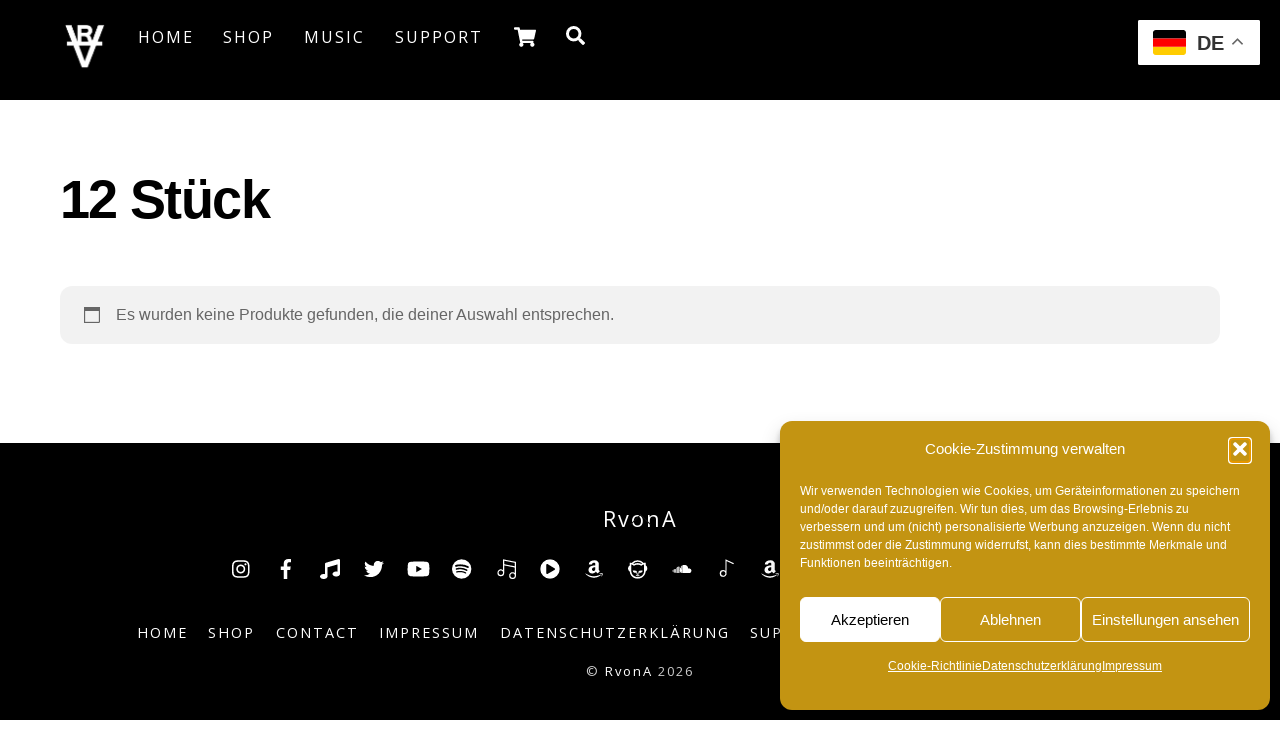

--- FILE ---
content_type: text/html; charset=UTF-8
request_url: https://rvona.de/groesse/12-stueck/
body_size: 23346
content:
<!DOCTYPE html>
<html lang="de">
<head><meta charset="UTF-8"><meta name="viewport" content="width=device-width, initial-scale=1, minimum-scale=1"><style id="tb_inline_styles" data-no-optimize="1">.tb_animation_on{overflow-x:hidden}.themify_builder .wow{visibility:hidden;animation-fill-mode:both}[data-tf-animation]{will-change:transform,opacity,visibility}.themify_builder .tf_lax_done{transition-duration:.8s;transition-timing-function:cubic-bezier(.165,.84,.44,1)}[data-sticky-active].tb_sticky_scroll_active{z-index:1}[data-sticky-active].tb_sticky_scroll_active .hide-on-stick{display:none}@media(min-width:1281px){.hide-desktop{width:0!important;height:0!important;padding:0!important;visibility:hidden!important;margin:0!important;display:table-column!important;background:0!important;content-visibility:hidden;overflow:hidden!important}}@media(min-width:769px) and (max-width:1280px){.hide-tablet_landscape{width:0!important;height:0!important;padding:0!important;visibility:hidden!important;margin:0!important;display:table-column!important;background:0!important;content-visibility:hidden;overflow:hidden!important}}@media(min-width:681px) and (max-width:768px){.hide-tablet{width:0!important;height:0!important;padding:0!important;visibility:hidden!important;margin:0!important;display:table-column!important;background:0!important;content-visibility:hidden;overflow:hidden!important}}@media(max-width:680px){.hide-mobile{width:0!important;height:0!important;padding:0!important;visibility:hidden!important;margin:0!important;display:table-column!important;background:0!important;content-visibility:hidden;overflow:hidden!important}}@media(max-width:768px){div.module-gallery-grid{--galn:var(--galt)}}@media(max-width:680px){
 .themify_map.tf_map_loaded{width:100%!important}
 .ui.builder_button,.ui.nav li a{padding:.525em 1.15em}
 .fullheight>.row_inner:not(.tb_col_count_1){min-height:0}
 div.module-gallery-grid{--galn:var(--galm);gap:8px}
 }</style><noscript><style>.themify_builder .wow,.wow .tf_lazy{visibility:visible!important}</style></noscript> <style id="tf_lazy_style" data-no-optimize="1">
 .tf_svg_lazy{
 content-visibility:auto;
 background-size:100% 25%!important;
 background-repeat:no-repeat!important;
 background-position:0 0, 0 33.4%,0 66.6%,0 100%!important;
 transition:filter .3s linear!important;
 filter:blur(10px)!important; transform:translateZ(0)
 }
 .tf_svg_lazy_loaded{
 filter:blur(0)!important
 }
 [data-lazy]:is(.module,.module_row:not(.tb_first)),.module[data-lazy] .ui,.module_row[data-lazy]:not(.tb_first):is(>.row_inner,.module_column[data-lazy],.module_subrow[data-lazy]){
 background-image:none!important
 }
 </style><noscript><style>
 .tf_svg_lazy{
 display:none!important
 }
 </style></noscript><style id="tf_lazy_common" data-no-optimize="1">
 img{
 max-width:100%;
 height:auto
 }
 :where(.tf_in_flx,.tf_flx){display:inline-flex;flex-wrap:wrap;place-items:center}
 .tf_fa,:is(em,i) tf-lottie{display:inline-block;vertical-align:middle}:is(em,i) tf-lottie{width:1.5em;height:1.5em}.tf_fa{width:1em;height:1em;stroke-width:0;stroke:currentColor;overflow:visible;fill:currentColor;pointer-events:none;text-rendering:optimizeSpeed;buffered-rendering:static}#tf_svg symbol{overflow:visible}:where(.tf_lazy){position:relative;visibility:visible;display:block;opacity:.3}.wow .tf_lazy:not(.tf_swiper-slide){visibility:hidden;opacity:1}div.tf_audio_lazy audio{visibility:hidden;height:0;display:inline}.mejs-container{visibility:visible}.tf_iframe_lazy{transition:opacity .3s ease-in-out;min-height:10px}:where(.tf_flx),.tf_swiper-wrapper{display:flex}.tf_swiper-slide{flex-shrink:0;opacity:0;width:100%;height:100%}.tf_swiper-wrapper>br,.tf_lazy.tf_swiper-wrapper .tf_lazy:after,.tf_lazy.tf_swiper-wrapper .tf_lazy:before{display:none}.tf_lazy:after,.tf_lazy:before{content:'';display:inline-block;position:absolute;width:10px!important;height:10px!important;margin:0 3px;top:50%!important;inset-inline:auto 50%!important;border-radius:100%;background-color:currentColor;visibility:visible;animation:tf-hrz-loader infinite .75s cubic-bezier(.2,.68,.18,1.08)}.tf_lazy:after{width:6px!important;height:6px!important;inset-inline:50% auto!important;margin-top:3px;animation-delay:-.4s}@keyframes tf-hrz-loader{0%,100%{transform:scale(1);opacity:1}50%{transform:scale(.1);opacity:.6}}.tf_lazy_lightbox{position:fixed;background:rgba(11,11,11,.8);color:#ccc;top:0;left:0;display:flex;align-items:center;justify-content:center;z-index:999}.tf_lazy_lightbox .tf_lazy:after,.tf_lazy_lightbox .tf_lazy:before{background:#fff}.tf_vd_lazy,tf-lottie{display:flex;flex-wrap:wrap}tf-lottie{aspect-ratio:1.777}.tf_w.tf_vd_lazy video{width:100%;height:auto;position:static;object-fit:cover}
 </style><link type="image/png" href="https://rvona.de/wp-content/uploads/2020/07/RVA.png" rel="apple-touch-icon" /><link type="image/png" href="https://rvona.de/wp-content/uploads/2020/07/RVA.png" rel="icon" /><script type="text/template" id="tmpl-variation-template"><div class="woocommerce-variation-description">{{{ data.variation.variation_description }}}</div><div class="woocommerce-variation-price">{{{ data.variation.price_html }}}</div><div class="woocommerce-variation-availability">{{{ data.variation.availability_html }}}</div>
</script>
<script type="text/template" id="tmpl-unavailable-variation-template"><p role="alert">Dieses Produkt ist leider nicht verfügbar. Bitte wähle eine andere Kombination.</p>
</script>
<meta name='robots' content='index, follow, max-image-preview:large, max-snippet:-1, max-video-preview:-1' /><style type="text/css">.WooZone-price-info {
 font-size: 0.8em;
 }
 .woocommerce div.product p.price, .woocommerce div.product span.price {
 line-height: initial !important;
 }</style><title>12 Stück Archive - RvonA</title><link rel="canonical" href="https://rvona.de/groesse/12-stueck/" /><meta property="og:locale" content="de_DE" /><meta property="og:type" content="article" /><meta property="og:title" content="12 Stück Archive - RvonA" /><meta property="og:url" content="https://rvona.de/groesse/12-stueck/" /><meta property="og:site_name" content="RvonA" /><meta name="twitter:card" content="summary_large_image" /><script type="application/ld+json" class="yoast-schema-graph">{"@context":"https://schema.org","@graph":[{"@type":"CollectionPage","@id":"https://rvona.de/groesse/12-stueck/","url":"https://rvona.de/groesse/12-stueck/","name":"12 Stück Archive - RvonA","isPartOf":{"@id":"https://rvona.de/#website"},"breadcrumb":{"@id":"https://rvona.de/groesse/12-stueck/#breadcrumb"},"inLanguage":"de"},{"@type":"BreadcrumbList","@id":"https://rvona.de/groesse/12-stueck/#breadcrumb","itemListElement":[{"@type":"ListItem","position":1,"name":"Home","item":"https://rvona.de/"},{"@type":"ListItem","position":2,"name":"12 Stück"}]},{"@type":"WebSite","@id":"https://rvona.de/#website","url":"https://rvona.de/","name":"RvonA","description":"","potentialAction":[{"@type":"SearchAction","target":{"@type":"EntryPoint","urlTemplate":"https://rvona.de/?s={search_term_string}"},"query-input":{"@type":"PropertyValueSpecification","valueRequired":true,"valueName":"search_term_string"}}],"inLanguage":"de"}]}</script><link rel="alternate" type="application/rss+xml" title="RvonA &raquo; Feed" href="https://rvona.de/feed/" />
<link rel="alternate" type="application/rss+xml" title="RvonA &raquo; Kommentar-Feed" href="https://rvona.de/comments/feed/" />
<link rel="alternate" type="application/rss+xml" title="RvonA &raquo; 12 Stück Größe Feed" href="https://rvona.de/groesse/12-stueck/feed/" />
<style id='wp-img-auto-sizes-contain-inline-css'>
img:is([sizes=auto i],[sizes^="auto," i]){contain-intrinsic-size:3000px 1500px}
/*# sourceURL=wp-img-auto-sizes-contain-inline-css */
</style>
<link rel="preload" href="https://rvona.de/wp-includes/js/thickbox/thickbox.css?ver=14.1.03" as="style"><link rel='stylesheet' id='thickbox.css-css' href='https://rvona.de/wp-includes/js/thickbox/thickbox.css?ver=14.1.03' media='all' />
<style id='global-styles-inline-css'>
:root{--wp--preset--aspect-ratio--square: 1;--wp--preset--aspect-ratio--4-3: 4/3;--wp--preset--aspect-ratio--3-4: 3/4;--wp--preset--aspect-ratio--3-2: 3/2;--wp--preset--aspect-ratio--2-3: 2/3;--wp--preset--aspect-ratio--16-9: 16/9;--wp--preset--aspect-ratio--9-16: 9/16;--wp--preset--color--black: #000000;--wp--preset--color--cyan-bluish-gray: #abb8c3;--wp--preset--color--white: #ffffff;--wp--preset--color--pale-pink: #f78da7;--wp--preset--color--vivid-red: #cf2e2e;--wp--preset--color--luminous-vivid-orange: #ff6900;--wp--preset--color--luminous-vivid-amber: #fcb900;--wp--preset--color--light-green-cyan: #7bdcb5;--wp--preset--color--vivid-green-cyan: #00d084;--wp--preset--color--pale-cyan-blue: #8ed1fc;--wp--preset--color--vivid-cyan-blue: #0693e3;--wp--preset--color--vivid-purple: #9b51e0;--wp--preset--gradient--vivid-cyan-blue-to-vivid-purple: linear-gradient(135deg,rgb(6,147,227) 0%,rgb(155,81,224) 100%);--wp--preset--gradient--light-green-cyan-to-vivid-green-cyan: linear-gradient(135deg,rgb(122,220,180) 0%,rgb(0,208,130) 100%);--wp--preset--gradient--luminous-vivid-amber-to-luminous-vivid-orange: linear-gradient(135deg,rgb(252,185,0) 0%,rgb(255,105,0) 100%);--wp--preset--gradient--luminous-vivid-orange-to-vivid-red: linear-gradient(135deg,rgb(255,105,0) 0%,rgb(207,46,46) 100%);--wp--preset--gradient--very-light-gray-to-cyan-bluish-gray: linear-gradient(135deg,rgb(238,238,238) 0%,rgb(169,184,195) 100%);--wp--preset--gradient--cool-to-warm-spectrum: linear-gradient(135deg,rgb(74,234,220) 0%,rgb(151,120,209) 20%,rgb(207,42,186) 40%,rgb(238,44,130) 60%,rgb(251,105,98) 80%,rgb(254,248,76) 100%);--wp--preset--gradient--blush-light-purple: linear-gradient(135deg,rgb(255,206,236) 0%,rgb(152,150,240) 100%);--wp--preset--gradient--blush-bordeaux: linear-gradient(135deg,rgb(254,205,165) 0%,rgb(254,45,45) 50%,rgb(107,0,62) 100%);--wp--preset--gradient--luminous-dusk: linear-gradient(135deg,rgb(255,203,112) 0%,rgb(199,81,192) 50%,rgb(65,88,208) 100%);--wp--preset--gradient--pale-ocean: linear-gradient(135deg,rgb(255,245,203) 0%,rgb(182,227,212) 50%,rgb(51,167,181) 100%);--wp--preset--gradient--electric-grass: linear-gradient(135deg,rgb(202,248,128) 0%,rgb(113,206,126) 100%);--wp--preset--gradient--midnight: linear-gradient(135deg,rgb(2,3,129) 0%,rgb(40,116,252) 100%);--wp--preset--font-size--small: 13px;--wp--preset--font-size--medium: clamp(14px, 0.875rem + ((1vw - 3.2px) * 0.469), 20px);--wp--preset--font-size--large: clamp(22.041px, 1.378rem + ((1vw - 3.2px) * 1.091), 36px);--wp--preset--font-size--x-large: clamp(25.014px, 1.563rem + ((1vw - 3.2px) * 1.327), 42px);--wp--preset--font-family--system-font: -apple-system,BlinkMacSystemFont,"Segoe UI",Roboto,Oxygen-Sans,Ubuntu,Cantarell,"Helvetica Neue",sans-serif;--wp--preset--spacing--20: 0.44rem;--wp--preset--spacing--30: 0.67rem;--wp--preset--spacing--40: 1rem;--wp--preset--spacing--50: 1.5rem;--wp--preset--spacing--60: 2.25rem;--wp--preset--spacing--70: 3.38rem;--wp--preset--spacing--80: 5.06rem;--wp--preset--shadow--natural: 6px 6px 9px rgba(0, 0, 0, 0.2);--wp--preset--shadow--deep: 12px 12px 50px rgba(0, 0, 0, 0.4);--wp--preset--shadow--sharp: 6px 6px 0px rgba(0, 0, 0, 0.2);--wp--preset--shadow--outlined: 6px 6px 0px -3px rgb(255, 255, 255), 6px 6px rgb(0, 0, 0);--wp--preset--shadow--crisp: 6px 6px 0px rgb(0, 0, 0);}:where(body) { margin: 0; }.wp-site-blocks > .alignleft { float: left; margin-right: 2em; }.wp-site-blocks > .alignright { float: right; margin-left: 2em; }.wp-site-blocks > .aligncenter { justify-content: center; margin-left: auto; margin-right: auto; }:where(.wp-site-blocks) > * { margin-block-start: 24px; margin-block-end: 0; }:where(.wp-site-blocks) > :first-child { margin-block-start: 0; }:where(.wp-site-blocks) > :last-child { margin-block-end: 0; }:root { --wp--style--block-gap: 24px; }:root :where(.is-layout-flow) > :first-child{margin-block-start: 0;}:root :where(.is-layout-flow) > :last-child{margin-block-end: 0;}:root :where(.is-layout-flow) > *{margin-block-start: 24px;margin-block-end: 0;}:root :where(.is-layout-constrained) > :first-child{margin-block-start: 0;}:root :where(.is-layout-constrained) > :last-child{margin-block-end: 0;}:root :where(.is-layout-constrained) > *{margin-block-start: 24px;margin-block-end: 0;}:root :where(.is-layout-flex){gap: 24px;}:root :where(.is-layout-grid){gap: 24px;}.is-layout-flow > .alignleft{float: left;margin-inline-start: 0;margin-inline-end: 2em;}.is-layout-flow > .alignright{float: right;margin-inline-start: 2em;margin-inline-end: 0;}.is-layout-flow > .aligncenter{margin-left: auto !important;margin-right: auto !important;}.is-layout-constrained > .alignleft{float: left;margin-inline-start: 0;margin-inline-end: 2em;}.is-layout-constrained > .alignright{float: right;margin-inline-start: 2em;margin-inline-end: 0;}.is-layout-constrained > .aligncenter{margin-left: auto !important;margin-right: auto !important;}.is-layout-constrained > :where(:not(.alignleft):not(.alignright):not(.alignfull)){margin-left: auto !important;margin-right: auto !important;}body .is-layout-flex{display: flex;}.is-layout-flex{flex-wrap: wrap;align-items: center;}.is-layout-flex > :is(*, div){margin: 0;}body .is-layout-grid{display: grid;}.is-layout-grid > :is(*, div){margin: 0;}body{font-family: var(--wp--preset--font-family--system-font);font-size: var(--wp--preset--font-size--medium);line-height: 1.6;padding-top: 0px;padding-right: 0px;padding-bottom: 0px;padding-left: 0px;}a:where(:not(.wp-element-button)){text-decoration: underline;}:root :where(.wp-element-button, .wp-block-button__link){background-color: #32373c;border-width: 0;color: #fff;font-family: inherit;font-size: inherit;font-style: inherit;font-weight: inherit;letter-spacing: inherit;line-height: inherit;padding-top: calc(0.667em + 2px);padding-right: calc(1.333em + 2px);padding-bottom: calc(0.667em + 2px);padding-left: calc(1.333em + 2px);text-decoration: none;text-transform: inherit;}.has-black-color{color: var(--wp--preset--color--black) !important;}.has-cyan-bluish-gray-color{color: var(--wp--preset--color--cyan-bluish-gray) !important;}.has-white-color{color: var(--wp--preset--color--white) !important;}.has-pale-pink-color{color: var(--wp--preset--color--pale-pink) !important;}.has-vivid-red-color{color: var(--wp--preset--color--vivid-red) !important;}.has-luminous-vivid-orange-color{color: var(--wp--preset--color--luminous-vivid-orange) !important;}.has-luminous-vivid-amber-color{color: var(--wp--preset--color--luminous-vivid-amber) !important;}.has-light-green-cyan-color{color: var(--wp--preset--color--light-green-cyan) !important;}.has-vivid-green-cyan-color{color: var(--wp--preset--color--vivid-green-cyan) !important;}.has-pale-cyan-blue-color{color: var(--wp--preset--color--pale-cyan-blue) !important;}.has-vivid-cyan-blue-color{color: var(--wp--preset--color--vivid-cyan-blue) !important;}.has-vivid-purple-color{color: var(--wp--preset--color--vivid-purple) !important;}.has-black-background-color{background-color: var(--wp--preset--color--black) !important;}.has-cyan-bluish-gray-background-color{background-color: var(--wp--preset--color--cyan-bluish-gray) !important;}.has-white-background-color{background-color: var(--wp--preset--color--white) !important;}.has-pale-pink-background-color{background-color: var(--wp--preset--color--pale-pink) !important;}.has-vivid-red-background-color{background-color: var(--wp--preset--color--vivid-red) !important;}.has-luminous-vivid-orange-background-color{background-color: var(--wp--preset--color--luminous-vivid-orange) !important;}.has-luminous-vivid-amber-background-color{background-color: var(--wp--preset--color--luminous-vivid-amber) !important;}.has-light-green-cyan-background-color{background-color: var(--wp--preset--color--light-green-cyan) !important;}.has-vivid-green-cyan-background-color{background-color: var(--wp--preset--color--vivid-green-cyan) !important;}.has-pale-cyan-blue-background-color{background-color: var(--wp--preset--color--pale-cyan-blue) !important;}.has-vivid-cyan-blue-background-color{background-color: var(--wp--preset--color--vivid-cyan-blue) !important;}.has-vivid-purple-background-color{background-color: var(--wp--preset--color--vivid-purple) !important;}.has-black-border-color{border-color: var(--wp--preset--color--black) !important;}.has-cyan-bluish-gray-border-color{border-color: var(--wp--preset--color--cyan-bluish-gray) !important;}.has-white-border-color{border-color: var(--wp--preset--color--white) !important;}.has-pale-pink-border-color{border-color: var(--wp--preset--color--pale-pink) !important;}.has-vivid-red-border-color{border-color: var(--wp--preset--color--vivid-red) !important;}.has-luminous-vivid-orange-border-color{border-color: var(--wp--preset--color--luminous-vivid-orange) !important;}.has-luminous-vivid-amber-border-color{border-color: var(--wp--preset--color--luminous-vivid-amber) !important;}.has-light-green-cyan-border-color{border-color: var(--wp--preset--color--light-green-cyan) !important;}.has-vivid-green-cyan-border-color{border-color: var(--wp--preset--color--vivid-green-cyan) !important;}.has-pale-cyan-blue-border-color{border-color: var(--wp--preset--color--pale-cyan-blue) !important;}.has-vivid-cyan-blue-border-color{border-color: var(--wp--preset--color--vivid-cyan-blue) !important;}.has-vivid-purple-border-color{border-color: var(--wp--preset--color--vivid-purple) !important;}.has-vivid-cyan-blue-to-vivid-purple-gradient-background{background: var(--wp--preset--gradient--vivid-cyan-blue-to-vivid-purple) !important;}.has-light-green-cyan-to-vivid-green-cyan-gradient-background{background: var(--wp--preset--gradient--light-green-cyan-to-vivid-green-cyan) !important;}.has-luminous-vivid-amber-to-luminous-vivid-orange-gradient-background{background: var(--wp--preset--gradient--luminous-vivid-amber-to-luminous-vivid-orange) !important;}.has-luminous-vivid-orange-to-vivid-red-gradient-background{background: var(--wp--preset--gradient--luminous-vivid-orange-to-vivid-red) !important;}.has-very-light-gray-to-cyan-bluish-gray-gradient-background{background: var(--wp--preset--gradient--very-light-gray-to-cyan-bluish-gray) !important;}.has-cool-to-warm-spectrum-gradient-background{background: var(--wp--preset--gradient--cool-to-warm-spectrum) !important;}.has-blush-light-purple-gradient-background{background: var(--wp--preset--gradient--blush-light-purple) !important;}.has-blush-bordeaux-gradient-background{background: var(--wp--preset--gradient--blush-bordeaux) !important;}.has-luminous-dusk-gradient-background{background: var(--wp--preset--gradient--luminous-dusk) !important;}.has-pale-ocean-gradient-background{background: var(--wp--preset--gradient--pale-ocean) !important;}.has-electric-grass-gradient-background{background: var(--wp--preset--gradient--electric-grass) !important;}.has-midnight-gradient-background{background: var(--wp--preset--gradient--midnight) !important;}.has-small-font-size{font-size: var(--wp--preset--font-size--small) !important;}.has-medium-font-size{font-size: var(--wp--preset--font-size--medium) !important;}.has-large-font-size{font-size: var(--wp--preset--font-size--large) !important;}.has-x-large-font-size{font-size: var(--wp--preset--font-size--x-large) !important;}.has-system-font-font-family{font-family: var(--wp--preset--font-family--system-font) !important;}
:root :where(.wp-block-pullquote){font-size: clamp(0.984em, 0.984rem + ((1vw - 0.2em) * 0.645), 1.5em);line-height: 1.6;}
/*# sourceURL=global-styles-inline-css */
</style>
<style id='woocommerce-inline-inline-css'>
.woocommerce form .form-row .required { visibility: visible; }
/*# sourceURL=woocommerce-inline-inline-css */
</style>
<link rel="preload" href="https://rvona.de/wp-content/plugins/woozone/lib/frontend/css/frontend.css?ver=14.1.03" as="style"><link rel='stylesheet' id='WooZone-frontend-style-css' href='https://rvona.de/wp-content/plugins/woozone/lib/frontend/css/frontend.css?ver=14.1.03' media='all' />
<link rel="preload" href="https://rvona.de/wp-content/plugins/complianz-gdpr/assets/css/cookieblocker.min.css?ver=1766266790" as="style"><link rel='stylesheet' id='cmplz-general-css' href='https://rvona.de/wp-content/plugins/complianz-gdpr/assets/css/cookieblocker.min.css?ver=1766266790' media='all' />
<link rel="preload" href="https://rvona.de/wp-content/plugins/woocommerce/assets/css/brands.css?ver=10.1.3" as="style"><link rel='stylesheet' id='brands-styles-css' href='https://rvona.de/wp-content/plugins/woocommerce/assets/css/brands.css?ver=10.1.3' media='all' />
<link rel="preload" href="https://rvona.de/wp-content/plugins/woozone/modules/product_in_post/style.css?ver=14.1.03" as="style"><link rel='stylesheet' id='WooZoneProducts-css' href='https://rvona.de/wp-content/plugins/woozone/modules/product_in_post/style.css?ver=14.1.03' media='all' />
<link rel="preload" href="https://rvona.de/wp-content/plugins/woocommerce-shopdock/css/shopdock.css?ver=1.2.4" as="style"><link rel='stylesheet' id='shopdock-style-css' href='https://rvona.de/wp-content/plugins/woocommerce-shopdock/css/shopdock.css?ver=1.2.4' media='all' />
<link rel="preload" href="https://rvona.de/wp-includes/css/dashicons.min.css?ver=6.9" as="style"><link rel='stylesheet' id='dashicons-css' href='https://rvona.de/wp-includes/css/dashicons.min.css?ver=6.9' media='all' />
<link rel="preload" href="https://rvona.de/wp-content/plugins/woocommerce-shopdock/css/skins/black/style.css?ver=6.9" as="style"><link rel='stylesheet' id='shopdock-skin-style-css' href='https://rvona.de/wp-content/plugins/woocommerce-shopdock/css/skins/black/style.css?ver=6.9' media='all' />
<script defer="defer" src="https://rvona.de/wp-includes/js/jquery/jquery.min.js?ver=3.7.1" id="jquery-core-js"></script>
<script defer="defer" src="https://rvona.de/wp-includes/js/jquery/jquery-migrate.min.js?ver=3.4.1" id="jquery-migrate-js"></script>
<script id="tt4b_ajax_script-js-extra">
var tt4b_script_vars = {"pixel_code":"CEHP9N3C77U405K27SA0","currency":"EUR","country":"","advanced_matching":"1"};
//# sourceURL=tt4b_ajax_script-js-extra
</script>
<script defer="defer" src="https://rvona.de/wp-content/plugins/tiktok-for-business/admin/js/ajaxSnippet.js?ver=v1" id="tt4b_ajax_script-js"></script>
<script id="WooZone-frontend-script-js-extra">
var woozone_vars = {"ajax_url":"https://rvona.de/wp-admin/admin-ajax.php","checkout_url":"https://rvona.de/checkout/","nonce":"d5ecaa28cf","lang":{"loading":"Loading...","closing":"Closing...","saving":"Saving...","updating":"Updating...","amzcart_checkout":"checkout done","amzcart_cancel":"canceled","amzcart_checkout_msg":"all good","amzcart_cancel_msg":"You must check or cancel all amazon shops!","available_yes":"available","available_no":"not available","load_cross_sell_box":"Frequently Bought Together Loading..."}};
//# sourceURL=WooZone-frontend-script-js-extra
</script>
<script defer="defer" src="https://rvona.de/wp-content/plugins/woozone/lib/frontend/js/frontend.js?ver=14.1.03" id="WooZone-frontend-script-js"></script>
<script src="https://rvona.de/wp-content/plugins/woocommerce/assets/js/jquery-blockui/jquery.blockUI.min.js?ver=2.7.0-wc.10.1.3" id="jquery-blockui-js" defer data-wp-strategy="defer"></script><script defer="defer" src="https://www.googletagmanager.com/gtag/js?id=GT-TQRMSGD" id="google_gtagjs-js" async></script>
<script id="google_gtagjs-js-after">
window.dataLayer = window.dataLayer || [];function gtag(){dataLayer.push(arguments);}
gtag("set","linker",{"domains":["rvona.de"]});
gtag("js", new Date());
gtag("set", "developer_id.dZTNiMT", true);
gtag("config", "GT-TQRMSGD");
//# sourceURL=google_gtagjs-js-after
</script>
<link rel="https://api.w.org/" href="https://rvona.de/wp-json/" /><link rel="EditURI" type="application/rsd+xml" title="RSD" href="https://rvona.de/xmlrpc.php?rsd" />
<meta name="generator" content="Site Kit by Google 1.168.0" /><style>.cmplz-hidden {
 display: none !important;
 }</style><style>@keyframes themifyAnimatedBG{
 0%{background-color:#33baab}100%{background-color:#e33b9e}50%{background-color:#4961d7}33.3%{background-color:#2ea85c}25%{background-color:#2bb8ed}20%{background-color:#dd5135}
 }
 .module_row.animated-bg{
 animation:themifyAnimatedBG 30000ms infinite alternate
 }</style><noscript><style>.woocommerce-product-gallery{ opacity: 1 !important; }</style></noscript><script data-service="facebook" data-category="marketing" type="text/plain">!function(f,b,e,v,n,t,s){if(f.fbq)return;n=f.fbq=function(){n.callMethod?
 n.callMethod.apply(n,arguments):n.queue.push(arguments)};if(!f._fbq)f._fbq=n;
 n.push=n;n.loaded=!0;n.version='2.0';n.queue=[];t=b.createElement(e);t.async=!0;
 t.src=v;s=b.getElementsByTagName(e)[0];s.parentNode.insertBefore(t,s)}(window,
 document,'script','https://connect.facebook.net/en_US/fbevents.js');</script><script data-service="facebook" data-category="marketing" type="text/plain">fbq('init', '192464268526136', {}, {
 "agent": "woocommerce_0-10.1.3-3.5.15"
});

 document.addEventListener( 'DOMContentLoaded', function() {
 // Insert placeholder for events injected when a product is added to the cart through AJAX.
 document.body.insertAdjacentHTML( 'beforeend', '<div class=\"wc-facebook-pixel-event-placeholder\"></div>' );
 }, false );</script><script type="text/plain" data-service="google-analytics" data-category="statistics" async data-cmplz-src="https://www.googletagmanager.com/gtag/js?id=G-KN22KKT2EK"></script><script> window.dataLayer = window.dataLayer || [];
 function gtag(){dataLayer.push(arguments);}
 gtag('js', new Date());

 gtag('config', 'G-KN22KKT2EK');</script><script type="text/plain" data-service="tiktok" data-category="marketing">!function (w, d, t) {
 w.TiktokAnalyticsObject=t;var ttq=w[t]=w[t]||[];ttq.methods=["page","track","identify","instances","debug","on","off","once","ready","alias","group","enableCookie","disableCookie"],ttq.setAndDefer=function(t,e){t[e]=function(){t.push([e].concat(Array.prototype.slice.call(arguments,0)))}};for(var i=0;i<ttq.methods.length;i++)ttq.setAndDefer(ttq,ttq.methods[i]);ttq.instance=function(t){for(var e=ttq._i[t]||[],n=0;n<ttq.methods.length;n++
)ttq.setAndDefer(e,ttq.methods[n]);return e},ttq.load=function(e,n){var i="https://analytics.tiktok.com/i18n/pixel/events.js";ttq._i=ttq._i||{},ttq._i[e]=[],ttq._i[e]._u=i,ttq._t=ttq._t||{},ttq._t[e]=+new Date,ttq._o=ttq._o||{},ttq._o[e]=n||{};n=document.createElement("script");n.type="text/javascript",n.async=!0,n.src=i+"?sdkid="+e+"&lib="+t;e=document.getElementsByTagName("script")[0];e.parentNode.insertBefore(n,e)};
 
 ttq.load('CEHP9N3C77U405K27SA0');
 ttq.page();
 }(window, document, 'ttq');</script><meta name="p:domain_verify" content="8cb7ef2d819647defb97dd8163c60383"/><script type="text/plain" data-service="facebook" data-category="marketing"> !function(f,b,e,v,n,t,s)
 {if(f.fbq)return;n=f.fbq=function(){n.callMethod?
 n.callMethod.apply(n,arguments):n.queue.push(arguments)};
 if(!f._fbq)f._fbq=n;n.push=n;n.loaded=!0;n.version='2.0';
 n.queue=[];t=b.createElement(e);t.async=!0;
 t.src=v;s=b.getElementsByTagName(e)[0];
 s.parentNode.insertBefore(t,s)}(window, document,'script',
 'https://connect.facebook.net/en_US/fbevents.js');
 fbq('init', '561519532225840');
 fbq('track', 'PageView');</script><noscript><img height="1" width="1" style="display:none"
 data-no-script src="https://www.facebook.com/tr?id=192464268526136&ev=PageView&noscript=1"
/></noscript><link rel="prefetch" href="https://rvona.de/wp-content/themes/themify-ultra/js/themify-script.js?ver=8.0.8" as="script" fetchpriority="low"><link rel="prefetch" href="https://rvona.de/wp-content/themes/themify-ultra/themify/js/modules/themify-sidemenu.js?ver=8.2.0" as="script" fetchpriority="low"><link rel="prefetch" href="https://rvona.de/wp-content/themes/themify-ultra/js/modules/wc.js?ver=8.0.8" as="script" fetchpriority="low"><link rel="preload" href="https://rvona.de/wp-content/uploads/2020/07/rva_whit.png" as="image"><link rel="preload" fetchpriority="high" href="https://rvona.de/wp-content/uploads/themify-concate/3172592398/themify-3098281993.css" as="style"><link fetchpriority="high" id="themify_concate-css" rel="stylesheet" href="https://rvona.de/wp-content/uploads/themify-concate/3172592398/themify-3098281993.css"><link rel="preconnect" href="https://www.google-analytics.com"><style id="wp-custom-css">.woocommerce ul.products li.product h2 {
overflow: hidden;
text-overflow: ellipsis;
white-space: nowrap;
}

.cart-wrap a span {
 background-color: #e3ae0e;
}</style></head>
<body data-cmplz=1 class="archive tax-pa_groesse term-12-stueck term-4085 wp-theme-themify-ultra theme-themify-ultra woocommerce woocommerce-page skin-default sidebar-none default_width no-home woocommerce-js tb_animation_on ready-view header-horizontal fixed-header-enabled revealing-header footer-block theme-color-black theme-font-sans-serif tagline-off slide-cart sidemenu-active">
<a class="screen-reader-text skip-to-content" href="#content">Skip to content</a><svg id="tf_svg" style="display:none"><defs><symbol id="tf-ti-search" viewBox="0 0 32 32"><path d="m31.25 29.875-1.313 1.313-9.75-9.75a12.019 12.019 0 0 1-7.938 3c-6.75 0-12.25-5.5-12.25-12.25 0-3.25 1.25-6.375 3.563-8.688C5.875 1.25 8.937-.063 12.25-.063c6.75 0 12.25 5.5 12.25 12.25 0 3-1.125 5.813-3 7.938zm-19-7.312c5.688 0 10.313-4.688 10.313-10.375S17.938 1.813 12.25 1.813c-2.813 0-5.375 1.125-7.313 3.063-2 1.938-3.063 4.563-3.063 7.313 0 5.688 4.625 10.375 10.375 10.375z"/></symbol><symbol id="tf-fas-shopping-cart" viewBox="0 0 36 32"><path d="M33 18.81q-.25 1.2-1.44 1.2H13.25l.37 2h16.82q.68 0 1.12.55t.31 1.25l-.37 1.57q2 .93 2 3.12 0 1.44-1.03 2.47T30 32t-2.47-1.03-1.03-2.47q0-1.5 1.06-2.5H14.44q1.06 1 1.06 2.5 0 1.44-1.03 2.47T12 32t-2.47-1.03T8.5 28.5q0-2 1.75-3.06L5.88 4H1.5Q.88 4 .44 3.56T0 2.5v-1Q0 .87.44.44T1.5 0h6.44q.5 0 .9.34t.54.85L9.94 4H34.5q.75 0 1.19.56t.25 1.25z"/></symbol><symbol id="tf-fas-search" viewBox="0 0 32 32"><path d="M31.6 27.7q.4.4.4 1t-.4 1.1l-1.8 1.8q-.4.4-1 .4t-1.1-.4l-6.3-6.3q-.4-.4-.4-1v-1Q17.5 26 13 26q-5.4 0-9.2-3.8T0 13t3.8-9.2T13 0t9.2 3.8T26 13q0 4.5-2.8 8h1q.7 0 1.1.4zM13 21q3.3 0 5.7-2.3T21 13t-2.3-5.7T13 5 7.3 7.3 5 13t2.3 5.7T13 21z"/></symbol><symbol id="tf-fab-instagram" viewBox="0 0 32 32"><path d="M14 8.81q3 0 5.1 2.1t2.09 5.1-2.1 5.08T14 23.2t-5.1-2.1T6.82 16t2.1-5.1T14 8.82zm0 11.88q1.94 0 3.31-1.38T18.7 16t-1.38-3.31T14 11.3t-3.31 1.38T9.3 16t1.38 3.31T14 20.7zM23.13 8.5q0 .69-.47 1.19t-1.16.5-1.19-.5-.5-1.19.5-1.16 1.19-.46 1.16.46.46 1.16zm4.8 1.75Q28 11.94 28 16t-.06 5.75q-.19 3.81-2.28 5.9t-5.9 2.23Q18.05 30 14 30t-5.75-.13q-3.81-.18-5.87-2.25-.82-.75-1.32-1.75t-.72-1.93-.21-2.2Q0 20.07 0 16t.13-5.81Q.3 6.44 2.38 4.37q2.06-2.12 5.87-2.31Q9.94 2 14 2t5.75.06q3.81.19 5.9 2.28t2.29 5.9zm-3 14q.2-.5.32-1.28t.19-1.88.06-1.78V12.7l-.06-1.78-.19-1.88-.31-1.28q-.75-1.94-2.69-2.69-.5-.18-1.28-.31t-1.88-.19-1.75-.06H10.7l-1.78.06-1.88.19-1.28.31q-1.94.75-2.69 2.7-.18.5-.31 1.27t-.19 1.88-.06 1.75v6l.03 1.53.1 1.6.18 1.34.25 1.12q.82 1.94 2.69 2.69.5.19 1.28.31t1.88.19 1.75.06h6.65l1.78-.06 1.88-.19 1.28-.31q1.94-.81 2.69-2.69z"/></symbol><symbol id="tf-fab-facebook" viewBox="0 0 17 32"><path d="M13.5 5.31q-1.13 0-1.78.38t-.85.94-.18 1.43V12H16l-.75 5.69h-4.56V32H4.8V17.7H0V12h4.8V7.5q0-3.56 2-5.53T12.13 0q2.68 0 4.37.25v5.06h-3z"/></symbol><symbol id="tf-fas-music" viewBox="0 0 32 32"><path d="M32 2v22q0 1.69-1.75 2.84T26 28t-4.25-1.16T20 24t1.75-2.84T26 20q.94 0 2 .25V8.69l-16 4.68V28q0 1.69-1.75 2.84T6 32t-4.25-1.16T0 28t1.75-2.84T6 24q.94 0 2 .25V7.87Q8 6.45 9.38 6l20-5.88q1-.3 1.8.29T32 2z"/></symbol><symbol id="tf-fab-twitter" viewBox="0 0 32 32"><path d="M28.69 9.5q.06.25.06.81 0 3.32-1.25 6.6t-3.53 6-5.9 4.4-8 1.7Q4.56 29 0 26.05q.69.07 1.56.07 4.57 0 8.2-2.82-2.2 0-3.85-1.28T3.63 18.8q.62.07 1.19.07.87 0 1.75-.2-1.5-.3-2.7-1.24T2 15.16t-.69-2.9v-.13q1.38.8 2.94.87-2.94-2-2.94-5.5 0-1.75.94-3.31Q4.7 7.25 8.22 9.06t7.53 2q-.12-.75-.12-1.5 0-2.69 1.9-4.62T22.13 3Q25 3 26.94 5.06q2.25-.43 4.19-1.56-.75 2.31-2.88 3.63 1.88-.25 3.75-1.07-1.37 2-3.31 3.44z"/></symbol><symbol id="tf-fab-youtube" viewBox="0 0 36 32"><path d="M34.38 7.75q.18.75.34 1.88t.22 2.21.1 2.03.02 1.57V16q0 5.63-.68 8.31-.32 1.07-1.13 1.88t-1.94 1.12q-1.19.32-4.5.47t-6.06.22H18q-10.7 0-13.31-.69-2.44-.68-3.07-3-.31-1.18-.47-3.28T.94 17.5V16q0-5.56.68-8.25.32-1.12 1.13-1.94T4.69 4.7q1.18-.31 4.5-.47T15.25 4H18q10.69 0 13.31.69 1.13.31 1.94 1.12t1.13 1.94zM14.5 21.13 23.44 16l-8.94-5.06v10.19z"/></symbol><symbol id="tf-fab-spotify" viewBox="0 0 32 32"><path d="M15.5.5q6.44 0 10.97 4.53T31 16t-4.53 10.97T15.5 31.5 4.53 26.97 0 16 4.53 5.03 15.5.5zm6.31 22.81q.38 0 .66-.28t.28-.65q0-.7-.63-1.07-6-3.56-14.8-1.62-.82.19-.82 1.06 0 .38.25.66t.69.28q.12 0 .75-.13 7.75-1.62 12.93 1.5.38.25.7.25zm1.69-4.12q.5 0 .84-.35t.35-.84q0-.81-.69-1.25-4.81-2.81-11.06-2.81-3.13 0-6.13.81-1 .31-1 1.31 0 .5.38.85t.87.34q.13 0 .75-.12 3.94-1 7.9-.47t6.98 2.28q.5.25.81.25zm1.94-4.75q.56 0 1-.4t.44-1.04q0-.94-.82-1.44-5.12-3-12.81-3-4.13 0-7.38 1-1.06.32-1.06 1.44 0 .63.4 1.06t1.04.44q.19 0 .81-.12 3.75-1.13 9-.63t8.56 2.44q.38.25.82.25z"/></symbol><symbol id="tf-ti-music-alt" viewBox="0 0 32 32"><path d="m11.31.5 20.7 4.06v22.07a5.5 5.5 0 0 1-11-.13c0-3 2.5-5.5 5.5-5.5a5.5 5.5 0 0 1 3.62 1.44v-8.81L13.19 10.3v11.9A5.46 5.46 0 0 1 2.25 22a5.46 5.46 0 0 1 9.06-4.13V.5zM7.7 25.56c1.94 0 3.5-1.5 3.62-3.37v-.38c-.12-1.93-1.69-3.44-3.62-3.44S4.12 20 4.12 22a3.6 3.6 0 0 0 3.57 3.56zm5.5-17.18 16.94 3.3V6.14L13.19 2.8v5.56zm13.3 21.73c2 0 3.63-1.62 3.63-3.62s-1.63-3.56-3.63-3.56-3.56 1.56-3.56 3.56 1.56 3.63 3.56 3.63z"/></symbol><symbol id="tf-fas-play-circle" viewBox="0 0 32 32"><path d="M16 .5q6.44 0 10.97 4.53T31.5 16t-4.53 10.97T16 31.5 5.03 26.97.5 16 5.03 5.03 16 .5zm7.25 17q.38-.19.56-.56t.2-.75-.2-.75-.56-.57l-11-6.68q-.75-.44-1.5 0T10 9.49v13q0 .88.75 1.32t1.5 0z"/></symbol><symbol id="tf-fab-amazon" viewBox="0 0 28 32"><path d="M16.06 10.19V8.16l-.03-.6-.1-.47-.18-.43-.28-.35-.4-.25-.54-.12-.65-.07h-.29l-.62.2-.88.46-.87.9-.72 1.5-4.62-.43Q5.88 6 8.16 4t6.15-2q1.94 0 3.38.56T19.88 4t1.09 1.66.34 1.46v9.2q0 .8.5 1.62t1 1.25l.5.44-3.56 3.5q-2.37-2.25-2.81-2.94-.81 1.31-2.25 2.1t-3 .84-2.97-.44-2.31-1.85-.91-3.34q0-1.81.81-3.19t1.97-2.12 2.75-1.22 2.75-.63 2.28-.15zm0 5.44v-2.57q-5.25.19-5.25 3.63 0 1.81 1.75 2.37 1.82.63 2.88-1 .62-.94.62-2.44zm8.5 10.18q-.43.57-1.56 1.4t-3.75 1.82-5.56.97q-3 0-5.94-1.28t-4.53-2.56-2.6-2.47q-.18-.25-.15-.4t.19-.16.28.06l2.19 1.28q.69.41 2.4 1.22t2.9 1.12 3.2.66 3.78.13 4.09-.82 4.75-1.72q.19-.06.38-.03t.18.25-.25.53zm2.5.13q-.56 1.31-1.31 1.94-.25.25-.4.15t-.04-.4q.38-.7.72-1.88t.1-1.56q-.38-.44-3-.19-.82.06-.88-.03t.1-.22.4-.25.56-.25.66-.22.66-.15q2.37-.25 2.87.37.13.25 0 1.1t-.44 1.59z"/></symbol><symbol id="tf-fab-napster" viewBox="0 0 32 32"><path d="M18.63 23.38q-1.38 1.3-3.13 1.87-1.81-.63-3.13-1.88h6.26zm2.75-12.5Q18.75 9 15.5 9t-5.94 1.88Q7.62 9.25 5.25 8.62V18.7q0 2.81 1.12 5t2.94 3.34 4 1.69 4.38 0 4-1.66 2.93-3.34 1.13-5.03V8.63q-2.44.62-4.38 2.25zm-13-3.63q.62.31 1.24.69Q12.38 6.5 15.5 6.5t5.88 1.44l1.25-.75q-3-2.82-7.13-2.82T8.37 7.25zM2.75 5.81q1.56.07 3.13.5Q9.75 2 15.5 2t9.63 4.31q1.5-.43 3.12-.5v4.32Q31 11.88 31 15.09t-2.75 4.97v.07q-.44 3.62-2.38 6.25t-4.62 3.81-5.78 1.22-5.75-1.16-4.63-3.84-2.34-6.34Q0 18.32 0 15.1t2.75-4.97V5.8zM16.19 22q.56-2.5 1.65-3t4.72-.5q.44.06.7.06v.22l-.04.31-.06.35-.1.44-.18.4-.29.44-.4.4-.56.38q-.63.38-1.63.38zm-8.44-3.44h.69q1.62-.06 2.31-.03t1.56.19 1.22.53.7 1.03.59 1.72q-2.25 0-3.88-.06-.94-.07-1.56-.44-.32-.19-.57-.38t-.4-.4-.28-.44-.2-.4-.09-.44-.06-.35-.03-.31v-.22zm10.56 7.69q.13.25.2.56-1.38.82-3 .82t-3-.82q.05-.37.24-.62l.38-.38q2.37.7 4.75 0 .25.13.43.44z"/></symbol><symbol id="tf-ti-soundcloud" viewBox="0 0 32 32"><path d="m1.69 19.06-.32-1.68c0-.07 0-.07-.12-.07-.06 0-.06 0-.06.07l-.25 1.68.25 1.7c0 .05 0 .05.12.05.07 0 .07 0 .07-.06zm1.19 0-.38-2.68c0-.07-.06-.13-.13-.13s-.12.06-.12.13L2 19.05l.25 2.63c0 .12.06.12.13.12s.12 0 .12-.06zm1.18 0-.31-3.19c0-.12-.06-.18-.19-.18-.06 0-.12.06-.12.18l-.32 3.2.32 3.12c0 .06.06.12.12.12.13 0 .19-.06.19-.12zm1.19 0-.31-3.31c0-.06-.07-.13-.2-.13-.05 0-.12.07-.12.13l-.3 3.31.3 3.2c0 .12.07.18.13.18.12 0 .19-.06.19-.19zm1.19 0L6.19 16c0-.06-.13-.19-.19-.19-.13 0-.25.13-.25.19l-.25 3.06.25 3.25c0 .07.13.2.25.2.06 0 .19-.13.19-.2zm1.25 0-.25-4.93c0-.13-.13-.26-.25-.26s-.25.13-.25.26l-.25 4.93.25 3.25c0 .13.12.2.25.2s.25-.07.25-.2zm1.18.07L8.63 13c0-.19-.13-.25-.26-.25s-.24.06-.24.25l-.2 6.13.2 3.18c0 .13.12.25.24.25s.26-.12.26-.25zm1.32-.07-.25-6.62c0-.13-.13-.25-.31-.25a.27.27 0 0 0-.26.25l-.24 6.62.24 3.2c0 .12.13.24.26.24.18 0 .3-.12.3-.25zm1.19 0-.2 3.2c0 .12-.12.24-.3.24-.13 0-.32-.12-.32-.25l-.19-3.19.2-6.81c0-.19.18-.31.3-.31.2 0 .32.12.32.31zm1.24 0-.18-6.68c0-.13-.13-.32-.32-.32s-.3.19-.3.31l-.2 6.7.2 3.12c0 .19.12.31.3.31s.32-.12.32-.31zm1.32 0-.19-6.43c0-.2-.13-.32-.38-.32-.18 0-.3.13-.3.31l-.2 6.44.2 3.13c0 .19.12.31.3.31.26 0 .38-.12.38-.31zm1.25 0-.13 2.75v.32c0 .12-.06.25-.12.3s-.19.13-.25.13a.35.35 0 0 1-.31-.18c-.07-.07-.07-.13-.07-.2v-.06l-.19-3.06.13-7.56.06-.06c0-.13.06-.25.13-.32s.12-.06.25-.06c.06 0 .12 0 .18.06.13.07.2.2.2.32zm1.12 3.06.2-3.06-.2-8.31c0-.19-.06-.31-.18-.38-.07 0-.13-.06-.2-.06-.12 0-.18.06-.24.13a.35.35 0 0 0-.2.3l-.12 8.32.07 1.57.06 1.5c.06.18.19.37.44.37s.37-.19.37-.38zm11.07.38c2 0 3.68-1.63 3.68-3.69 0-2-1.68-3.69-3.69-3.69-.5 0-1 .13-1.43.32a6.58 6.58 0 0 0-6.5-6c-.88 0-1.7.19-2.38.5-.31.06-.37.19-.37.37v11.75c0 .25.18.44.37.44h10.32z"/></symbol><symbol id="tf-ti-music" viewBox="0 0 32 32"><path d="m27.81 8.38-10.87-5V22.8c0 .13.06.2.06.32 0 3-2.5 5.5-5.5 5.5a5.5 5.5 0 0 1 0-11c1.38 0 2.63.56 3.56 1.37V.44l13.5 6.25zM11.5 26.75c2 0 3.56-1.63 3.56-3.63S13.5 19.5 11.5 19.5a3.63 3.63 0 0 0 0 7.25z"/></symbol><symbol id="tf-ti-apple" viewBox="0 0 32 32"><path d="M26.4 21a6 6 0 0 0 3 2.4 18 18 0 0 1-2.4 4.8c-1.6 2.5-3.3 3.7-5 3.7-.6 0-1.4-.1-2.6-.6-1.2-.4-2.2-.6-2.9-.6s-1.7.2-2.8.7-1.8.6-2.5.6c-2 0-3.9-1.7-5.8-5s-2.8-6.5-2.8-9.6c0-3 .7-5.4 2.1-7.3a6.8 6.8 0 0 1 5.5-2.7c1 0 2.1.2 3.4.5a11 11 0 0 0 2.7.7c.6 0 1.4-.3 2.8-.7 1.2-.5 2.3-.6 3.3-.6 1.5 0 2.8.3 4.1 1.2a13.5 13.5 0 0 1 2 1.9c-1 .9-1.8 1.6-2.3 2.3a6.8 6.8 0 0 0-1.2 4c0 1.5.5 3 1.4 4.2zm-1 6.1a15.7 15.7 0 0 0 1.6-2.8 8.7 8.7 0 0 1-2.2-2.3 9 9 0 0 1 1-11.7l-.4-.2a5 5 0 0 0-3-1c-.7 0-1.6.2-2.8.6-1.4.5-2.5.7-3.3.7-.5 0-1.2 0-3.2-.7-1.2-.3-2.1-.5-2.9-.5-1.6 0-2.8.7-4 2.1a9.6 9.6 0 0 0-1.7 6c0 2.8.8 5.7 2.6 8.8 1.5 2.6 3 4 4.2 4 0 0 .6 0 1.7-.5a9 9 0 0 1 3.5-.8c1 0 2.3.3 3.6.8l2 .5c.9 0 2-1.1 3.3-3zM17.8 7.4a5 5 0 0 0 2-1.3c.8-.8 1.4-1.7 1.8-2.7s.6-1.8.6-2.6V.4L22 0c-2.3.5-4 1.4-4.9 2.9-1 1.4-1.4 3-1.4 5l2-.5z"/></symbol><symbol id="tf-fab-itunes" viewBox="0 0 32 32"><path d="M13.97 5q4.4 0 7.56 3.16t3.16 7.56-3.13 7.56T14 26.44t-7.6-3.16-3.15-7.56 3.16-7.56T13.97 5zm4.97 15q.06-.25.06-10.44 0-.62-.56-.56-.07 0-7.19 1.31-.19 0-.44.19-.19.13-.19.38-.06.12-.03 4.21t-.15 4.16q-.13.19-.5.25-1.88.31-2.38.81-.69.63-.37 1.57T8.5 23q1.06.19 1.94-.37.75-.38.94-1.2.06-.37.06-7.43 0-.44.44-.5 5.5-1 5.75-1.06.5-.13.5.37v2.75q.06 2.13-.1 2.32t-.53.25q-1.87.3-2.37.75-.5.5-.47 1.18t.6 1.13q.68.56 2 .31 1.37-.25 1.68-1.5zm2.62-18q2.7 0 4.57 1.88T28 8.43v15.12q0 2.7-1.87 4.57T21.56 30H6.44q-2.69 0-4.57-1.87T0 23.56V8.44q0-2.69 1.88-4.56T6.43 2h15.12zM14 27.75q3.25 0 6.03-1.63t4.38-4.37T26 15.72t-1.6-6.03-4.37-4.38T14 3.7q-5 0-8.53 3.53t-3.53 8.5 3.53 8.5T14 27.75z"/></symbol><symbol id="tf-fas-heart" viewBox="0 0 32 32"><path d="M28.88 3.94Q31.8 6.44 32 10.3t-2.5 6.57l-12.06 12.5Q16.8 30 16 30t-1.44-.62L2.5 16.88Q-.2 14.18 0 10.3t3.12-6.37q2.57-2.19 5.9-1.9t5.73 2.71L16 6l1.25-1.25q2.37-2.44 5.72-2.72t5.9 1.9z"/></symbol><symbol id="tf-fab-itunes-note" viewBox="0 0 24 32"><path d="M23.88 24.25q-.32 1.25-1.22 2t-2.22 1q-2.63.5-4.07-.63-1.06-.93-1.12-2.3t1-2.32q.5-.5 1.31-.81t1.35-.44 2.09-.38q.69-.12 1-.5.25-.25.28-.81t.03-3.81q-.06-3.2-.06-5.57 0-.93-1.06-.75l-11.57 2.2q-.5.05-.68.27t-.2.72v8.07q.07 6.18-.12 6.87v.06q-.37 1.7-1.87 2.44-.82.44-2 .63t-2 .06q-2-.38-2.6-2.25t.78-3.19q.5-.5 1.35-.81t1.37-.4 2.1-.41q.68-.13 1-.44.31-.44.28-8.4t.03-8.48q.06-.56.44-.81.37-.37.81-.37 14.37-2.7 14.56-2.7Q24 1.94 24 3.13v11.94q0 8.63-.13 9.13v.06z"/></symbol><symbol id="tf-fab-bandcamp" viewBox="0 0 32 32"><path d="M15.5.5q6.44 0 10.97 4.53T31 16t-4.53 10.97T15.5 31.5 4.53 26.97 0 16 4.53 5.03 15.5.5zm3 20.38 5.31-9.75H12.5l-5.31 9.74H18.5z"/></symbol><symbol id="tf-fab-telegram" viewBox="0 0 32 32"><path d="M15.5.5q6.44 0 10.97 4.53T31 16t-4.53 10.97T15.5 31.5 4.53 26.97 0 16 4.53 5.03 15.5.5zm7.63 10.63q.12-.76-.22-1.1t-.85-.15l-14.94 5.8q-.8.26-.84.63t.66.57l3.8 1.18 8.88-5.56q.38-.25.57-.06.06.06-.07.19l-7.18 6.5-.32 3.93q.44 0 .82-.37l1.87-1.81 3.88 2.87q1.12.63 1.37-.62z"/></symbol><style id="tf_fonts_style">.tf_fa.tf-fas-shopping-cart{width:1.123em}.tf_fa.tf-fab-youtube{width:1.125em}.tf_fa.tf-fab-amazon{width:0.873em}.tf_fa.tf-fab-itunes-note{width:0.75em}</style></defs></svg><script> </script><div class="tf_search_form tf_search_overlay"><form role="search" method="get" id="searchform" class="tf_rel tf_hide" action="https://rvona.de/"><div class="tf_icon_wrap icon-search"><svg aria-label="Search" class="tf_fa tf-ti-search" role="img"><use href="#tf-ti-search"></use></svg></div><input type="text" name="s" id="s" title="Search" placeholder="Search" value="" /></form>
</div>
<div id="pagewrap" class="tf_box hfeed site"><div id="headerwrap" class=' tf_box'> <div class="header-icons tf_hide"><a id="menu-icon" class="tf_inline_b tf_text_dec" href="#mobile-menu" aria-label="Menu"><span class="menu-icon-inner tf_inline_b tf_vmiddle tf_overflow"></span><span class="screen-reader-text">Menu</span></a><div class="cart-icon"><div class="cart-wrap"><a class="cart-icon-link" href="#slide-cart"><em class="icon-shopping-cart"><svg aria-label="Shop Cart" class="tf_fa tf-fas-shopping-cart" role="img"><use href="#tf-fas-shopping-cart"></use></svg></em><span></span><em class="screen-reader-text">Cart</em></a></div></div></div><header id="header" class="tf_box pagewidth tf_clearfix" itemscope="itemscope" itemtype="https://schema.org/WPHeader"><div class="header-bar tf_box"> <div id="site-logo"><a href="https://rvona.de" title="RvonA"><img src="https://rvona.de/wp-content/uploads/2020/07/rva_whit.png" alt="RvonA" class="site-logo-image" width="50" data-tf-not-load="1" fetchpriority="high"></a></div></div><div id="mobile-menu" class="sidemenu sidemenu-off tf_scrollbar"><div class="navbar-wrapper tf_clearfix"><div class="cart-icon"><div class="cart-wrap"><a class="cart-icon-link" href="#slide-cart"><em class="icon-shopping-cart"><svg aria-label="Shop Cart" class="tf_fa tf-fas-shopping-cart" role="img"><use href="#tf-fas-shopping-cart"></use></svg></em><span></span><em class="screen-reader-text">Cart</em></a></div></div><div class="social-widget tf_inline_b tf_vmiddle"> </div><a data-lazy="1" class="search-button tf_search_icon tf_vmiddle tf_inline_b" href="#"><svg aria-label="Search" class="tf_fa tf-fas-search" role="img"><use href="#tf-fas-search"></use></svg><span class="screen-reader-text">Search</span></a><nav id="main-nav-wrap" itemscope="itemscope" itemtype="https://schema.org/SiteNavigationElement"><ul id="main-nav" class="main-nav tf_clearfix tf_box"><li id="menu-item-35" class="menu-item-custom-35 menu-item menu-item-type-custom menu-item-object-custom menu-item-home menu-item-35"><a href="https://rvona.de/">Home</a> </li>
<li id="menu-item-5661" class="menu-item-page-5215 menu-item menu-item-type-post_type menu-item-object-page menu-item-5661"><a href="https://rvona.de/5hop/">Shop</a> </li>
<li id="menu-item-34" class="menu-item-page-11 menu-item menu-item-type-post_type menu-item-object-page menu-item-34"><a href="https://rvona.de/music/">Music</a> </li>
<li id="menu-item-10436" class="menu-item-page-10430 menu-item menu-item-type-post_type menu-item-object-page menu-item-10436"><a href="https://rvona.de/support/">Support</a> </li>
</ul></nav> </div><a id="menu-icon-close" aria-label="Close menu" class="tf_close tf_hide" href="#"><span class="screen-reader-text">Close Menu</span></a></div><div id="slide-cart" class="sidemenu sidemenu-off tf_scrollbar"><a href="#" id="cart-icon-close" class="tf_close"><span class="screen-reader-text">Close Cart</span></a><div id="shopdock-ultra"></div></div></header> </div><div id="body" class="tf_box tf_clear tf_mw tf_clearfix"><div id="layout" class="pagewidth tf_box tf_clearfix"><main id="content" class="tf_box tf_clearfix"><div data-slug="" class="wpf-search-container"><header class="woocommerce-products-header"><h1 class="woocommerce-products-header__title page-title">12 Stück</h1></header>
<div class="woocommerce-no-products-found"><div class="woocommerce-info">Es wurden keine Produkte gefunden, die deiner Auswahl entsprechen. </div>
</div>
</div></main></div> </div>
<div id="footerwrap" class="tf_box tf_clear tf_scrollbar "><footer id="footer" class="tf_box pagewidth tf_scrollbar tf_rel tf_clearfix" itemscope="itemscope" itemtype="https://schema.org/WPFooter"><div class="back-top tf_textc tf_clearfix back-top-float back-top-hide"><div class="arrow-up"><a aria-label="Back to top" href="#header"><span class="screen-reader-text">Back To Top</span></a></div></div><div class="main-col first tf_clearfix"><div class="footer-left-wrap first"><div class="footer-logo-wrapper tf_clearfix"><div id="footer-logo"><a href="https://rvona.de" title="RvonA"><span>RvonA</span></a></div></div><div class="social-widget tf_inline_b tf_vmiddle"><div id="themify-social-links-2" class="widget themify-social-links"><ul class="social-links horizontal"><li class="social-link-item insta font-icon icon-medium"><a href="https://www.instagram.com/rvona.beats" aria-label="insta" target="_blank" rel="noopener"><em><svg aria-label="Insta" class="tf_fa tf-fab-instagram" role="img"><use href="#tf-fab-instagram"></use></svg></em> </a></li><li class="social-link-item facebook font-icon icon-medium"><a href="https://www.facebook.com/rvona.beats" aria-label="facebook" target="_blank" rel="noopener"><em><svg aria-label="Facebook" class="tf_fa tf-fab-facebook" role="img"><use href="#tf-fab-facebook"></use></svg></em> </a></li><li class="social-link-item tiktok font-icon icon-medium"><a href="https://www.tiktok.com/@rvona.beats" aria-label="tiktok" target="_blank" rel="noopener"><em><svg aria-label="TikTok" class="tf_fa tf-fas-music" role="img"><use href="#tf-fas-music"></use></svg></em> </a></li><li class="social-link-item twitter font-icon icon-medium"><a href="https://twitter.com/revilovonasur" aria-label="twitter" target="_blank" rel="noopener"><em><svg aria-label="Twitter" class="tf_fa tf-fab-twitter" role="img"><use href="#tf-fab-twitter"></use></svg></em> </a></li><li class="social-link-item youtube font-icon icon-medium"><a href="https://www.youtube.com/c/RvonA?sub_confirmation=1" aria-label="youtube" target="_blank" rel="noopener"><em><svg aria-label="YouTube" class="tf_fa tf-fab-youtube" role="img"><use href="#tf-fab-youtube"></use></svg></em> </a></li><li class="social-link-item spotify font-icon icon-medium"><a href="https://open.spotify.com/artist/2Ixk72wXLKXT3kSmYyrIVE" aria-label="spotify" target="_blank" rel="noopener"><em><svg aria-label="Spotify" class="tf_fa tf-fab-spotify" role="img"><use href="#tf-fab-spotify"></use></svg></em> </a></li><li class="social-link-item deezer font-icon icon-medium"><a href="https://www.deezer.com/de/artist/80307702/" aria-label="deezer" target="_blank" rel="noopener"><em><svg aria-label="Deezer" class="tf_fa tf-ti-music-alt" role="img"><use href="#tf-ti-music-alt"></use></svg></em> </a></li><li class="social-link-item youtube-music font-icon icon-medium"><a href="https://music.youtube.com/channel/UCJZ2XSpGtMT3SStBpV-jOOA" aria-label="youtube-music" target="_blank" rel="noopener"><em><svg aria-label="YouTube Music" class="tf_fa tf-fas-play-circle" role="img"><use href="#tf-fas-play-circle"></use></svg></em> </a></li><li class="social-link-item amazon font-icon icon-medium"><a href="https://www.amazon.de/s/ref=as_li_ss_tl?k=RvonA&#038;__mk_de_DE=%C3%85M%C3%85%C5%BD%C3%95%C3%91&#038;ref=nb_sb_noss_2&#038;linkCode=ll2&#038;tag=rvona_de-21&#038;linkId=9f477b8a7a66fcc60e54be3da6c885ec&#038;language=de_DE" aria-label="amazon" target="_blank" rel="noopener"><em><svg aria-label="Amazon" class="tf_fa tf-fab-amazon" role="img"><use href="#tf-fab-amazon"></use></svg></em> </a></li><li class="social-link-item napster font-icon icon-medium"><a href="https://us.napster.com/artist/rvona" aria-label="napster" target="_blank" rel="noopener"><em><svg aria-label="Napster" class="tf_fa tf-fab-napster" role="img"><use href="#tf-fab-napster"></use></svg></em> </a></li><li class="social-link-item soundcloud font-icon icon-medium"><a href="https://soundcloud.com/revilovonasur" aria-label="soundcloud" target="_blank" rel="noopener"><em><svg aria-label="SoundCloud" class="tf_fa tf-ti-soundcloud" role="img"><use href="#tf-ti-soundcloud"></use></svg></em> </a></li><li class="social-link-item shazam font-icon icon-medium"><a href="https://www.shazam.com/de/artist/rvona/1490115077" aria-label="shazam" target="_blank" rel="noopener"><em><svg aria-label="Shazam" class="tf_fa tf-ti-music" role="img"><use href="#tf-ti-music"></use></svg></em> </a></li><li class="social-link-item amazonmusic font-icon icon-medium"><a href="https://music.amazon.de/artists/B082DYZR4N/rvona&#038;tag=rvona_de-21" aria-label="amazonmusic" target="_blank" rel="noopener"><em><svg aria-label="AmazonMusic" class="tf_fa tf-fab-amazon" role="img"><use href="#tf-fab-amazon"></use></svg></em> </a></li><li class="social-link-item music-appel font-icon icon-medium"><a href="https://music.apple.com/us/artist/rvona/1490115077" aria-label="music-appel" target="_blank" rel="noopener"><em><svg aria-label="Music Appel" class="tf_fa tf-ti-apple" role="img"><use href="#tf-ti-apple"></use></svg></em> </a></li><li class="social-link-item itunes font-icon icon-medium"><a href="https://music.apple.com/us/artist/rvona/1490115077" aria-label="itunes" target="_blank" rel="noopener"><em><svg aria-label="iTunes" class="tf_fa tf-fab-itunes" role="img"><use href="#tf-fab-itunes"></use></svg></em> </a></li><li class="social-link-item anghami font-icon icon-medium"><a href="https://play.anghami.com/artist/5859219" aria-label="anghami" target="_blank" rel="noopener"><em><svg aria-label="Anghami" class="tf_fa tf-fas-heart" role="img"><use href="#tf-fas-heart"></use></svg></em> </a></li><li class="social-link-item tidal font-icon icon-medium"><a href="https://tidal.com/browse/artist/17613599" aria-label="tidal" target="_blank" rel="noopener"><em><svg aria-label="Tidal" class="tf_fa tf-fab-itunes-note" role="img"><use href="#tf-fab-itunes-note"></use></svg></em> </a></li><li class="social-link-item bandcamp font-icon icon-medium"><a href="https://rvona.bandcamp.com/" aria-label="bandcamp" target="_blank" rel="noopener"><em><svg aria-label="Bandcamp" class="tf_fa tf-fab-bandcamp" role="img"><use href="#tf-fab-bandcamp"></use></svg></em> </a></li><li class="social-link-item telegram font-icon icon-medium"><a href="https://t.me/RvonA_Beats" aria-label="telegram" target="_blank" rel="noopener"><em><svg aria-label="Telegram" class="tf_fa tf-fab-telegram" role="img"><use href="#tf-fab-telegram"></use></svg></em> </a></li></ul></div></div></div><div class="footer-right-wrap"><div class="footer-nav-wrap"><ul id="footer-nav" class="footer-nav"><li id="menu-item-30" class="menu-item-page-7 menu-item menu-item-type-post_type menu-item-object-page menu-item-home menu-item-30"><a href="https://rvona.de/">Home</a></li>
<li id="menu-item-5673" class="menu-item-page-5215 menu-item menu-item-type-post_type menu-item-object-page menu-item-5673"><a href="https://rvona.de/5hop/">Shop</a></li>
<li id="menu-item-29" class="menu-item-page-13 menu-item menu-item-type-post_type menu-item-object-page menu-item-29"><a href="https://rvona.de/contact/">Contact</a></li>
<li id="menu-item-31" class="menu-item-page-15 menu-item menu-item-type-post_type menu-item-object-page menu-item-31"><a href="https://rvona.de/impressum/">Impressum</a></li>
<li id="menu-item-28" class="menu-item-page-17 menu-item menu-item-type-post_type menu-item-object-page menu-item-privacy-policy menu-item-28"><a rel="privacy-policy" href="https://rvona.de/datenschutz/">Datenschutzerklärung</a></li>
<li id="menu-item-10435" class="menu-item-page-10430 menu-item menu-item-type-post_type menu-item-object-page menu-item-10435"><a href="https://rvona.de/support/">Support</a></li>
<li id="menu-item-31425" class="menu-item-page-9 menu-item menu-item-type-post_type menu-item-object-page menu-item-31425"><a href="https://rvona.de/blog/">Blog</a></li>
<li id="menu-item-39588" class="menu-item-page-39587 menu-item menu-item-type-post_type menu-item-object-page menu-item-39588"><a href="https://rvona.de/cookie-richtlinie-eu/">Cookie-Richtlinie (EU)</a></li>
</ul></div><div class="footer-text tf_clear tf_clearfix"><div class="footer-text-inner"><div class="one">&copy; <a href="https://rvona.de">RvonA</a> 2026</div></div></div></div></div><div class="section-col tf_clearfix"><div class="footer-widgets-wrap"></div></div></footer></div>
</div><script type="text/javascript">
jQuery('.woocommerce-tabs #tab-description .aplus p img[height=1]').css({ 'height': '1px' });
</script><span id="WooZone_current_aff" class="display: none;" data-current_aff="{&quot;user_country&quot;:{&quot;key&quot;:&quot;de&quot;,&quot;website&quot;:&quot;.de&quot;,&quot;affID&quot;:&quot;rvona_de-21&quot;}}"></span><script type="speculationrules">
{"prefetch":[{"source":"document","where":{"and":[{"href_matches":"/*"},{"not":{"href_matches":["/wp-*.php","/wp-admin/*","/wp-content/uploads/*","/wp-content/*","/wp-content/plugins/*","/wp-content/themes/themify-ultra/*","/*\\?(.+)"]}},{"not":{"selector_matches":"a[rel~=\"nofollow\"]"}},{"not":{"selector_matches":".no-prefetch, .no-prefetch a"}}]},"eagerness":"conservative"}]}
</script><div id="cmplz-cookiebanner-container"><div class="cmplz-cookiebanner cmplz-hidden banner-1 bottom-right-view-preferences optin cmplz-bottom-right cmplz-categories-type-view-preferences" aria-modal="true" data-nosnippet="true" role="dialog" aria-live="polite" aria-labelledby="cmplz-header-1-optin" aria-describedby="cmplz-message-1-optin"><div class="cmplz-header"><div class="cmplz-logo"></div><div class="cmplz-title" id="cmplz-header-1-optin">Cookie-Zustimmung verwalten</div><div class="cmplz-close" tabindex="0" role="button" aria-label="Dialog schließen"><svg aria-hidden="true" focusable="false" data-prefix="fas" data-icon="times" class="svg-inline--fa fa-times fa-w-11" role="img" xmlns="http://www.w3.org/2000/svg" viewBox="0 0 352 512"><path fill="currentColor" d="M242.72 256l100.07-100.07c12.28-12.28 12.28-32.19 0-44.48l-22.24-22.24c-12.28-12.28-32.19-12.28-44.48 0L176 189.28 75.93 89.21c-12.28-12.28-32.19-12.28-44.48 0L9.21 111.45c-12.28 12.28-12.28 32.19 0 44.48L109.28 256 9.21 356.07c-12.28 12.28-12.28 32.19 0 44.48l22.24 22.24c12.28 12.28 32.2 12.28 44.48 0L176 322.72l100.07 100.07c12.28 12.28 32.2 12.28 44.48 0l22.24-22.24c12.28-12.28 12.28-32.19 0-44.48L242.72 256z"></path></svg></div></div><div class="cmplz-divider cmplz-divider-header"></div><div class="cmplz-body"><div class="cmplz-message" id="cmplz-message-1-optin">Wir verwenden Technologien wie Cookies, um Geräteinformationen zu speichern und/oder darauf zuzugreifen. Wir tun dies, um das Browsing-Erlebnis zu verbessern und um (nicht) personalisierte Werbung anzuzeigen. Wenn du nicht zustimmst oder die Zustimmung widerrufst, kann dies bestimmte Merkmale und Funktionen beeinträchtigen.</div><div class="cmplz-categories"><details class="cmplz-category cmplz-functional" ><summary><span class="cmplz-category-header"><span class="cmplz-category-title">Funktional</span><span class='cmplz-always-active'><span class="cmplz-banner-checkbox"><input type="checkbox"
 id="cmplz-functional-optin"
 data-category="cmplz_functional"
 class="cmplz-consent-checkbox cmplz-functional"
 size="40"
 value="1"/><label class="cmplz-label" for="cmplz-functional-optin"><span class="screen-reader-text">Funktional</span></label></span>Immer aktiv</span><span class="cmplz-icon cmplz-open"><svg xmlns="http://www.w3.org/2000/svg" viewBox="0 0 448 512" height="18" ><path d="M224 416c-8.188 0-16.38-3.125-22.62-9.375l-192-192c-12.5-12.5-12.5-32.75 0-45.25s32.75-12.5 45.25 0L224 338.8l169.4-169.4c12.5-12.5 32.75-12.5 45.25 0s12.5 32.75 0 45.25l-192 192C240.4 412.9 232.2 416 224 416z"/></svg></span></span></summary><div class="cmplz-description"><span class="cmplz-description-functional">Die technische Speicherung oder der Zugang ist unbedingt erforderlich für den rechtmäßigen Zweck, die Nutzung eines bestimmten Dienstes zu ermöglichen, der vom Teilnehmer oder Nutzer ausdrücklich gewünscht wird, oder für den alleinigen Zweck, die Übertragung einer Nachricht über ein elektronisches Kommunikationsnetz durchzuführen.</span></div></details><details class="cmplz-category cmplz-preferences" ><summary><span class="cmplz-category-header"><span class="cmplz-category-title">Präferenzen</span><span class="cmplz-banner-checkbox"><input type="checkbox"
 id="cmplz-preferences-optin"
 data-category="cmplz_preferences"
 class="cmplz-consent-checkbox cmplz-preferences"
 size="40"
 value="1"/><label class="cmplz-label" for="cmplz-preferences-optin"><span class="screen-reader-text">Präferenzen</span></label></span><span class="cmplz-icon cmplz-open"><svg xmlns="http://www.w3.org/2000/svg" viewBox="0 0 448 512" height="18" ><path d="M224 416c-8.188 0-16.38-3.125-22.62-9.375l-192-192c-12.5-12.5-12.5-32.75 0-45.25s32.75-12.5 45.25 0L224 338.8l169.4-169.4c12.5-12.5 32.75-12.5 45.25 0s12.5 32.75 0 45.25l-192 192C240.4 412.9 232.2 416 224 416z"/></svg></span></span></summary><div class="cmplz-description"><span class="cmplz-description-preferences">Die technische Speicherung oder der Zugriff ist für den rechtmäßigen Zweck der Speicherung von Präferenzen erforderlich, die nicht vom Abonnenten oder Benutzer angefordert wurden.</span></div></details><details class="cmplz-category cmplz-statistics" ><summary><span class="cmplz-category-header"><span class="cmplz-category-title">Statistiken</span><span class="cmplz-banner-checkbox"><input type="checkbox"
 id="cmplz-statistics-optin"
 data-category="cmplz_statistics"
 class="cmplz-consent-checkbox cmplz-statistics"
 size="40"
 value="1"/><label class="cmplz-label" for="cmplz-statistics-optin"><span class="screen-reader-text">Statistiken</span></label></span><span class="cmplz-icon cmplz-open"><svg xmlns="http://www.w3.org/2000/svg" viewBox="0 0 448 512" height="18" ><path d="M224 416c-8.188 0-16.38-3.125-22.62-9.375l-192-192c-12.5-12.5-12.5-32.75 0-45.25s32.75-12.5 45.25 0L224 338.8l169.4-169.4c12.5-12.5 32.75-12.5 45.25 0s12.5 32.75 0 45.25l-192 192C240.4 412.9 232.2 416 224 416z"/></svg></span></span></summary><div class="cmplz-description"><span class="cmplz-description-statistics">Die technische Speicherung oder der Zugriff, der ausschließlich zu statistischen Zwecken erfolgt.</span><span class="cmplz-description-statistics-anonymous">Die technische Speicherung oder der Zugriff, der ausschließlich zu anonymen statistischen Zwecken verwendet wird. Ohne eine Vorladung, die freiwillige Zustimmung deines Internetdienstanbieters oder zusätzliche Aufzeichnungen von Dritten können die zu diesem Zweck gespeicherten oder abgerufenen Informationen allein in der Regel nicht dazu verwendet werden, dich zu identifizieren.</span></div></details><details class="cmplz-category cmplz-marketing" ><summary><span class="cmplz-category-header"><span class="cmplz-category-title">Marketing</span><span class="cmplz-banner-checkbox"><input type="checkbox"
 id="cmplz-marketing-optin"
 data-category="cmplz_marketing"
 class="cmplz-consent-checkbox cmplz-marketing"
 size="40"
 value="1"/><label class="cmplz-label" for="cmplz-marketing-optin"><span class="screen-reader-text">Marketing</span></label></span><span class="cmplz-icon cmplz-open"><svg xmlns="http://www.w3.org/2000/svg" viewBox="0 0 448 512" height="18" ><path d="M224 416c-8.188 0-16.38-3.125-22.62-9.375l-192-192c-12.5-12.5-12.5-32.75 0-45.25s32.75-12.5 45.25 0L224 338.8l169.4-169.4c12.5-12.5 32.75-12.5 45.25 0s12.5 32.75 0 45.25l-192 192C240.4 412.9 232.2 416 224 416z"/></svg></span></span></summary><div class="cmplz-description"><span class="cmplz-description-marketing">Die technische Speicherung oder der Zugriff ist erforderlich, um Nutzerprofile zu erstellen, um Werbung zu versenden oder um den Nutzer auf einer Website oder über mehrere Websites hinweg zu ähnlichen Marketingzwecken zu verfolgen.</span></div></details></div></div><div class="cmplz-links cmplz-information"><ul><li><a class="cmplz-link cmplz-manage-options cookie-statement" href="#" data-relative_url="#cmplz-manage-consent-container">Optionen verwalten</a></li><li><a class="cmplz-link cmplz-manage-third-parties cookie-statement" href="#" data-relative_url="#cmplz-cookies-overview">Dienste verwalten</a></li><li><a class="cmplz-link cmplz-manage-vendors tcf cookie-statement" href="#" data-relative_url="#cmplz-tcf-wrapper">Verwalten von {vendor_count}-Lieferanten</a></li><li><a class="cmplz-link cmplz-external cmplz-read-more-purposes tcf" target="_blank" rel="noopener noreferrer nofollow" href="https://cookiedatabase.org/tcf/purposes/" aria-label="Weitere Informationen zu den Zwecken von TCF findest du in der Cookie-Datenbank.">Lese mehr über diese Zwecke</a></li></ul></div><div class="cmplz-divider cmplz-footer"></div><div class="cmplz-buttons"><button class="cmplz-btn cmplz-accept">Akzeptieren</button><button class="cmplz-btn cmplz-deny">Ablehnen</button><button class="cmplz-btn cmplz-view-preferences">Einstellungen ansehen</button><button class="cmplz-btn cmplz-save-preferences">Einstellungen speichern</button><a class="cmplz-btn cmplz-manage-options tcf cookie-statement" href="#" data-relative_url="#cmplz-manage-consent-container">Einstellungen ansehen</a></div><div class="cmplz-documents cmplz-links"><ul><li><a class="cmplz-link cookie-statement" href="#" data-relative_url="">{title}</a></li><li><a class="cmplz-link privacy-statement" href="#" data-relative_url="">{title}</a></li><li><a class="cmplz-link impressum" href="#" data-relative_url="">{title}</a></li></ul></div>
</div>
</div><div id="cmplz-manage-consent" data-nosnippet="true"><button class="cmplz-btn cmplz-hidden cmplz-manage-consent manage-consent-1">Zustimmung verwalten</button></div> <div id="addon-shopdock" class="shopdock_cart" style="display:none;"><div class="shopdock-inner pagewidth"><div class="checkout-wrap tf_clearfix"><p class="checkout-button"><button type="submit" class="button checkout" onclick="location.href='https://rvona.de/checkout/'">Checkout</button></p><p class="cart-total"><span id="cart-loader" class="hide"></span><span class="total-item">0 items</span></p></div> </div> </div><noscript><img
 height="1"
 width="1"
 style="display:none"
 alt="fbpx"
 src="https://www.facebook.com/tr?id=192464268526136&ev=PageView&noscript=1"
 /></noscript><script id="tf_vars" data-no-optimize="1" data-noptimize="1" data-no-minify="1" data-cfasync="false" defer="defer" src="[data-uri]"></script><link rel="preload" href="https://rvona.de/wp-content/plugins/woocommerce/assets/client/blocks/wc-blocks.css?ver=wc-10.1.3" as="style"><link rel='stylesheet' id='wc-blocks-style-css' href='https://rvona.de/wp-content/plugins/woocommerce/assets/client/blocks/wc-blocks.css?ver=wc-10.1.3' media='all' />
<script id="thickbox-js-extra">
var thickboxL10n = {"next":"N\u00e4chste \u003E","prev":"\u003C Vorherige","image":"Bild","of":"von","close":"Schlie\u00dfen","noiframes":"Diese Funktion erfordert iframes. Du hast jedoch iframes deaktiviert oder dein Browser unterst\u00fctzt diese nicht.","loadingAnimation":"https://rvona.de/wp-includes/js/thickbox/loadingAnimation.gif"};
//# sourceURL=thickbox-js-extra
</script>
<script defer="defer" src="https://rvona.de/wp-includes/js/thickbox/thickbox.js?ver=3.1-20121105" id="thickbox-js"></script>
<script defer="defer" data-v="8.2.0" data-pl-href="https://rvona.de/wp-content/plugins/fake.css" data-no-optimize="1" data-noptimize="1" src="https://rvona.de/wp-content/themes/themify-ultra/themify/js/main.js?ver=8.2.0" id="themify-main-script-js"></script>
<script defer="defer" src="https://rvona.de/wp-content/plugins/woocommerce/assets/js/sourcebuster/sourcebuster.min.js?ver=10.1.3" id="sourcebuster-js-js"></script>
<script id="wc-order-attribution-js-extra">
var wc_order_attribution = {"params":{"lifetime":1.0e-5,"session":30,"base64":false,"ajaxurl":"https://rvona.de/wp-admin/admin-ajax.php","prefix":"wc_order_attribution_","allowTracking":true},"fields":{"source_type":"current.typ","referrer":"current_add.rf","utm_campaign":"current.cmp","utm_source":"current.src","utm_medium":"current.mdm","utm_content":"current.cnt","utm_id":"current.id","utm_term":"current.trm","utm_source_platform":"current.plt","utm_creative_format":"current.fmt","utm_marketing_tactic":"current.tct","session_entry":"current_add.ep","session_start_time":"current_add.fd","session_pages":"session.pgs","session_count":"udata.vst","user_agent":"udata.uag"}};
//# sourceURL=wc-order-attribution-js-extra
</script>
<script defer="defer" src="https://rvona.de/wp-content/plugins/woocommerce/assets/js/frontend/order-attribution.min.js?ver=10.1.3" id="wc-order-attribution-js"></script>
<script defer="defer" src="https://capi-automation.s3.us-east-2.amazonaws.com/public/client_js/capiParamBuilder/clientParamBuilder.bundle.js" id="facebook-capi-param-builder-js"></script>
<script id="facebook-capi-param-builder-js-after">
if (typeof clientParamBuilder !== "undefined") {
 clientParamBuilder.processAndCollectAllParams(window.location.href);
 }
//# sourceURL=facebook-capi-param-builder-js-after
</script>
<script defer="defer" src="https://rvona.de/wp-content/plugins/woocommerce-shopdock/js/jquery.jcarousel.min.js?ver=1.2.4" id="shopdock-jcarousel-script-js"></script>
<script defer="defer" src="https://rvona.de/wp-content/plugins/woocommerce-shopdock/js/jquery.smartresize.min.js?ver=1.2.4" id="themify-smartresize-js"></script>
<script defer="defer" src="https://rvona.de/wp-content/plugins/woocommerce-shopdock/js/shopdock.js?ver=1.2.4" id="shopdock-script-js"></script>
<script id="cmplz-cookiebanner-js-extra">
var complianz = {"prefix":"cmplz_","user_banner_id":"1","set_cookies":[],"block_ajax_content":"","banner_version":"13","version":"7.4.4.2","store_consent":"","do_not_track_enabled":"1","consenttype":"optin","region":"eu","geoip":"","dismiss_timeout":"","disable_cookiebanner":"","soft_cookiewall":"","dismiss_on_scroll":"","cookie_expiry":"365","url":"https://rvona.de/wp-json/complianz/v1/","locale":"lang=de&locale=de_DE","set_cookies_on_root":"","cookie_domain":"","current_policy_id":"16","cookie_path":"/","categories":{"statistics":"Statistiken","marketing":"Marketing"},"tcf_active":"","placeholdertext":"Klicke hier, um {category}-Cookies zu akzeptieren und diesen Inhalt zu aktivieren","css_file":"https://rvona.de/wp-content/uploads/complianz/css/banner-{banner_id}-{type}.css?v=13","page_links":{"eu":{"cookie-statement":{"title":"Cookie-Richtlinie ","url":"https://rvona.de/cookie-richtlinie-eu/"},"privacy-statement":{"title":"Datenschutzerkl\u00e4rung","url":"https://rvona.de/datenschutz/"},"impressum":{"title":"Impressum","url":"https://rvona.de/impressum/"}},"us":{"impressum":{"title":"Impressum","url":"https://rvona.de/impressum/"}},"uk":{"impressum":{"title":"Impressum","url":"https://rvona.de/impressum/"}},"ca":{"impressum":{"title":"Impressum","url":"https://rvona.de/impressum/"}},"au":{"impressum":{"title":"Impressum","url":"https://rvona.de/impressum/"}},"za":{"impressum":{"title":"Impressum","url":"https://rvona.de/impressum/"}},"br":{"impressum":{"title":"Impressum","url":"https://rvona.de/impressum/"}}},"tm_categories":"","forceEnableStats":"","preview":"","clean_cookies":"","aria_label":"Klicke hier, um {category}-Cookies zu akzeptieren und diesen Inhalt zu aktivieren"};
//# sourceURL=cmplz-cookiebanner-js-extra
</script>
<script defer src="https://rvona.de/wp-content/plugins/complianz-gdpr/cookiebanner/js/complianz.min.js?ver=1766266792" id="cmplz-cookiebanner-js"></script>
<script id="cmplz-cookiebanner-js-after">window.uetq = window.uetq || [];
 window.uetq.push('consent', 'default', {
 'ad_storage': 'denied'
 });

 document.addEventListener('cmplz_fire_categories', function(e) {
 var consentedCategories = e.detail.categories;
 let marketing = 'denied';
 if (cmplz_in_array('marketing', consentedCategories)) {
 marketing = 'granted';
 }
 window.uetq.push('consent', 'update', {
 'ad_storage': marketing
 });
 });

 document.addEventListener('cmplz_revoke', function(e) {
 window.uetq.push('consent', 'update', {
 'ad_storage': 'denied'
 });
 });
 

 let cmplzBlockedContent = document.querySelector('.cmplz-blocked-content-notice');
 if ( cmplzBlockedContent) {
 cmplzBlockedContent.addEventListener('click', function(event) {
 event.stopPropagation();
 });
 }
 
//# sourceURL=cmplz-cookiebanner-js-after
</script>
<script type="text/plain" data-service="tiktok" data-category="marketing" id="tiktok-pixel-tracking-handle-header-js-after">
!function (w, d, t) {
 w.TiktokAnalyticsObject=t;var ttq=w[t]=w[t]||[];ttq.methods=["page","track","identify","instances","debug","on","off","once","ready","alias","group","enableCookie","disableCookie"],ttq.setAndDefer=function(t,e){t[e]=function(){t.push([e].concat(Array.prototype.slice.call(arguments,0)))}};for(var i=0;i<ttq.methods.length;i++)ttq.setAndDefer(ttq,ttq.methods[i]);ttq.instance=function(t){for(var e=ttq._i[t]||[],n=0;n<ttq.methods.length;n++)ttq.setAndDefer(e,ttq.methods[n]);return e},ttq.load=function(e,n){var i="https://analytics.tiktok.com/i18n/pixel/events.js";ttq._i=ttq._i||{},ttq._i[e]=[],ttq._i[e]._u=i,ttq._t=ttq._t||{},ttq._t[e]=+new Date,ttq._o=ttq._o||{},ttq._o[e]=n||{},ttq._partner=ttq._partner||"WooCommerce";var o=document.createElement("script");o.type="text/javascript",o.async=!0,o.src=i+"?sdkid="+e+"&lib="+t;var a=document.getElementsByTagName("script")[0];a.parentNode.insertBefore(o,a)};
 ttq.load('CEHP9N3C77U405K27SA0');
 }(window, document, 'ttq');
//# sourceURL=tiktok-pixel-tracking-handle-header-js-after
</script>
<script id="tiktok-tracking-handle-header-js-after">
ttq.instance('CEHP9N3C77U405K27SA0').track('Pageview', {'event_id': '696e32d364102_tt4b_woocommerce_63a39193005ce'})
ttq.instance('CEHP9N3C77U405K27SA0').identify({
 email: 'e3b0c44298fc1c149afbf4c8996fb92427ae41e4649b934ca495991b7852b855',
 phone_number: 'e3b0c44298fc1c149afbf4c8996fb92427ae41e4649b934ca495991b7852b855',
 first_name: 'e3b0c44298fc1c149afbf4c8996fb92427ae41e4649b934ca495991b7852b855',
 last_name: 'e3b0c44298fc1c149afbf4c8996fb92427ae41e4649b934ca495991b7852b855',
 zip_code: 'e3b0c44298fc1c149afbf4c8996fb92427ae41e4649b934ca495991b7852b855'
 })
//# sourceURL=tiktok-tracking-handle-header-js-after
</script><script data-service="facebook" data-category="marketing" type="text/plain">
jQuery(function($) { 
/* WooCommerce Facebook Integration Event Tracking */
fbq('set', 'agent', 'woocommerce_0-10.1.3-3.5.15', '192464268526136');
fbq('track', 'PageView', {
 "source": "woocommerce_0",
 "version": "10.1.3",
 "pluginVersion": "3.5.15",
 "user_data": {}
}, {
 "eventID": "99bd9ea9-fa48-4181-99fd-c6f44e17b8a4"
});
 });
</script><div class="gtranslate_wrapper"></div><script>window.gtranslateSettings = {"default_language":"de","languages":["de","en","fr","it","es","hi","ja","ru","kk"],"wrapper_selector":".gtranslate_wrapper","switcher_horizontal_position":"right","switcher_vertical_position":"top","float_switcher_open_direction":"bottom","alt_flags":{"en":"usa"}}</script><script src="https://cdn.gtranslate.net/widgets/latest/float.js" defer></script></body>
</html>
